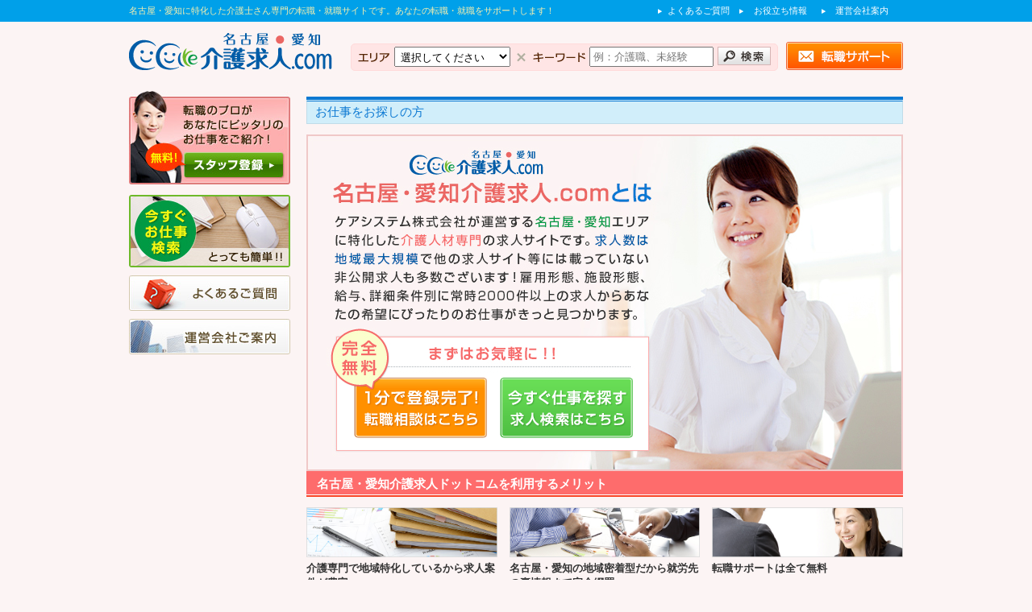

--- FILE ---
content_type: text/html; charset=UTF-8
request_url: http://nagoya-kaigokyujin.jp/first
body_size: 66119
content:
<!DOCTYPE html>
<html lang="ja">
<head>
<meta charset="UTF-8">
<title>はじめての方へ | 名古屋・愛知介護求人ドットコム</title>
<meta name="viewport" content="width=device-width, maximum-scale=10.0, user-scalable=yes"/>
<meta name='robots' content='max-image-preview:large' />

<!-- All in One SEO Pack 2.3.8 by Michael Torbert of Semper Fi Web Design[63,85] -->
<meta name="description" itemprop="description" content="名古屋・愛知の介護転職サポートサイト「名古屋・愛知介護求人ドットコム」をはじめてご利用になられる方へのご案内です。" />

<meta name="keywords" itemprop="keywords" content="名古屋,愛知,介護,求人,転職,就職" />

<link rel="canonical" href="http://nagoya-kaigokyujin.jp/first" />
<!-- /all in one seo pack -->
<link rel='dns-prefetch' href='//cdnjs.cloudflare.com' />
<link rel='dns-prefetch' href='//s.w.org' />
<link rel="alternate" type="application/rss+xml" title="名古屋・愛知介護求人ドットコム &raquo; お仕事をお探しの方 のコメントのフィード" href="http://nagoya-kaigokyujin.jp/first/feed" />
		<script type="text/javascript">
			window._wpemojiSettings = {"baseUrl":"https:\/\/s.w.org\/images\/core\/emoji\/13.1.0\/72x72\/","ext":".png","svgUrl":"https:\/\/s.w.org\/images\/core\/emoji\/13.1.0\/svg\/","svgExt":".svg","source":{"concatemoji":"http:\/\/nagoya-kaigokyujin.jp\/site\/wp-includes\/js\/wp-emoji-release.min.js?ver=5.8.12"}};
			!function(e,a,t){var n,r,o,i=a.createElement("canvas"),p=i.getContext&&i.getContext("2d");function s(e,t){var a=String.fromCharCode;p.clearRect(0,0,i.width,i.height),p.fillText(a.apply(this,e),0,0);e=i.toDataURL();return p.clearRect(0,0,i.width,i.height),p.fillText(a.apply(this,t),0,0),e===i.toDataURL()}function c(e){var t=a.createElement("script");t.src=e,t.defer=t.type="text/javascript",a.getElementsByTagName("head")[0].appendChild(t)}for(o=Array("flag","emoji"),t.supports={everything:!0,everythingExceptFlag:!0},r=0;r<o.length;r++)t.supports[o[r]]=function(e){if(!p||!p.fillText)return!1;switch(p.textBaseline="top",p.font="600 32px Arial",e){case"flag":return s([127987,65039,8205,9895,65039],[127987,65039,8203,9895,65039])?!1:!s([55356,56826,55356,56819],[55356,56826,8203,55356,56819])&&!s([55356,57332,56128,56423,56128,56418,56128,56421,56128,56430,56128,56423,56128,56447],[55356,57332,8203,56128,56423,8203,56128,56418,8203,56128,56421,8203,56128,56430,8203,56128,56423,8203,56128,56447]);case"emoji":return!s([10084,65039,8205,55357,56613],[10084,65039,8203,55357,56613])}return!1}(o[r]),t.supports.everything=t.supports.everything&&t.supports[o[r]],"flag"!==o[r]&&(t.supports.everythingExceptFlag=t.supports.everythingExceptFlag&&t.supports[o[r]]);t.supports.everythingExceptFlag=t.supports.everythingExceptFlag&&!t.supports.flag,t.DOMReady=!1,t.readyCallback=function(){t.DOMReady=!0},t.supports.everything||(n=function(){t.readyCallback()},a.addEventListener?(a.addEventListener("DOMContentLoaded",n,!1),e.addEventListener("load",n,!1)):(e.attachEvent("onload",n),a.attachEvent("onreadystatechange",function(){"complete"===a.readyState&&t.readyCallback()})),(n=t.source||{}).concatemoji?c(n.concatemoji):n.wpemoji&&n.twemoji&&(c(n.twemoji),c(n.wpemoji)))}(window,document,window._wpemojiSettings);
		</script>
		<style type="text/css">
img.wp-smiley,
img.emoji {
	display: inline !important;
	border: none !important;
	box-shadow: none !important;
	height: 1em !important;
	width: 1em !important;
	margin: 0 .07em !important;
	vertical-align: -0.1em !important;
	background: none !important;
	padding: 0 !important;
}
</style>
	<link rel='stylesheet' id='reset-css'  href='http://nagoya-kaigokyujin.jp/site/wp-content/themes/care/css/reset.css?ver=5.8.12' type='text/css' media='all' />
<link rel='stylesheet' id='style-css'  href='http://nagoya-kaigokyujin.jp/site/wp-content/themes/care/css/style.css?ver=5.8.12' type='text/css' media='all' />
<link rel='stylesheet' id='wp-block-library-css'  href='http://nagoya-kaigokyujin.jp/site/wp-includes/css/dist/block-library/style.min.css?ver=5.8.12' type='text/css' media='all' />
<link rel='stylesheet' id='fancybox-for-wp-css'  href='http://nagoya-kaigokyujin.jp/site/wp-content/plugins/fancybox-for-wordpress/assets/css/fancybox.css?ver=1.3.4' type='text/css' media='all' />
<script type='text/javascript' src='http://nagoya-kaigokyujin.jp/site/wp-includes/js/jquery/jquery.min.js?ver=3.6.0' id='jquery-core-js'></script>
<script type='text/javascript' src='http://nagoya-kaigokyujin.jp/site/wp-includes/js/jquery/jquery-migrate.min.js?ver=3.3.2' id='jquery-migrate-js'></script>
<script type='text/javascript' src='http://nagoya-kaigokyujin.jp/site/wp-content/plugins/fancybox-for-wordpress/assets/js/jquery.fancybox.js?ver=1.3.4' id='fancybox-for-wp-js'></script>
<script type='text/javascript' src='//cdnjs.cloudflare.com/ajax/libs/jquery-easing/1.3/jquery.easing.min.js?ver=5.8.12' id='jquery-easing-js'></script>
<link rel="https://api.w.org/" href="http://nagoya-kaigokyujin.jp/wp-json/" /><link rel="alternate" type="application/json" href="http://nagoya-kaigokyujin.jp/wp-json/wp/v2/pages/59" /><link rel="EditURI" type="application/rsd+xml" title="RSD" href="http://nagoya-kaigokyujin.jp/site/xmlrpc.php?rsd" />
<link rel="wlwmanifest" type="application/wlwmanifest+xml" href="http://nagoya-kaigokyujin.jp/site/wp-includes/wlwmanifest.xml" /> 
<meta name="generator" content="WordPress 5.8.12" />
<link rel='shortlink' href='http://nagoya-kaigokyujin.jp/?p=59' />
<link rel="alternate" type="application/json+oembed" href="http://nagoya-kaigokyujin.jp/wp-json/oembed/1.0/embed?url=http%3A%2F%2Fnagoya-kaigokyujin.jp%2Ffirst" />
<link rel="alternate" type="text/xml+oembed" href="http://nagoya-kaigokyujin.jp/wp-json/oembed/1.0/embed?url=http%3A%2F%2Fnagoya-kaigokyujin.jp%2Ffirst&#038;format=xml" />

<!-- Fancybox for WordPress v3.3.3 -->
<style type="text/css">
	.fancybox-slide--image .fancybox-content{background-color: #FFFFFF}div.fancybox-caption{display:none !important;}
	
	img.fancybox-image{border-width:10px;border-color:#FFFFFF;border-style:solid;}
	div.fancybox-bg{background-color:rgba(0,0,0,0.8);opacity:1 !important;}div.fancybox-content{border-color:#FFFFFF}
	div#fancybox-title{background-color:#FFFFFF}
	div.fancybox-content{background-color:#FFFFFF}
	div#fancybox-title-inside{color:#333333}
	
	
	
	div.fancybox-caption p.caption-title{display:inline-block}
	div.fancybox-caption p.caption-title{font-size:14px}
	div.fancybox-caption p.caption-title{color:#333333}
	div.fancybox-caption {color:#333333}div.fancybox-caption p.caption-title {background:#fff; width:auto;padding:10px 30px;}div.fancybox-content p.caption-title{color:#333333;margin: 0;padding: 5px 0;}body.fancybox-active .fancybox-container .fancybox-stage .fancybox-content .fancybox-close-small{display:block;}
</style><script type="text/javascript">
	jQuery(function () {

		var mobileOnly = false;
		
		if (mobileOnly) {
			return;
		}

		jQuery.fn.getTitle = function () { // Copy the title of every IMG tag and add it to its parent A so that fancybox can show titles
			var arr = jQuery("a[data-fancybox]");
									jQuery.each(arr, function() {
										var title = jQuery(this).children("img").attr("title");
										 var caption = jQuery(this).next("figcaption").html();
                                        if(caption && title){jQuery(this).attr("title",title+" " + caption)}else if(title){ jQuery(this).attr("title",title);}else if(caption){jQuery(this).attr("title",caption);}
									});			}

		// Supported file extensions

				var thumbnails = jQuery("a:has(img)").not(".nolightbox").not('.envira-gallery-link').not('.ngg-simplelightbox').filter(function () {
			return /\.(jpe?g|png|gif|mp4|webp|bmp|pdf)(\?[^/]*)*$/i.test(jQuery(this).attr('href'))
		});
		

		// Add data-type iframe for links that are not images or videos.
		var iframeLinks = jQuery('.fancyboxforwp').filter(function () {
			return !/\.(jpe?g|png|gif|mp4|webp|bmp|pdf)(\?[^/]*)*$/i.test(jQuery(this).attr('href'))
		}).filter(function () {
			return !/vimeo|youtube/i.test(jQuery(this).attr('href'))
		});
		iframeLinks.attr({"data-type": "iframe"}).getTitle();

				// Gallery All
		thumbnails.addClass("fancyboxforwp").attr("data-fancybox", "gallery").getTitle();
		iframeLinks.attr({"data-fancybox": "gallery"}).getTitle();

		// Gallery type NONE
		
		// Call fancybox and apply it on any link with a rel atribute that starts with "fancybox", with the options set on the admin panel
		jQuery("a.fancyboxforwp").fancyboxforwp({
			loop: false,
			smallBtn: true,
			zoomOpacity: "auto",
			animationEffect: "fade",
			animationDuration: 500,
			transitionEffect: "fade",
			transitionDuration: "300",
			overlayShow: true,
			overlayOpacity: "0.8",
			titleShow: true,
			titlePosition: "inside",
			keyboard: true,
			showCloseButton: true,
			arrows: true,
			clickContent:false,
			clickSlide: "close",
			mobile: {
				clickContent: function (current, event) {
					return current.type === "image" ? "toggleControls" : false;
				},
				clickSlide: function (current, event) {
					return current.type === "image" ? "close" : "close";
				},
			},
			wheel: false,
			toolbar: true,
			preventCaptionOverlap: true,
			onInit: function() { },			onDeactivate
	: function() { },		beforeClose: function() { },			afterShow: function(instance) { jQuery( ".fancybox-image" ).on("click", function( ){ ( instance.isScaledDown() ) ? instance.scaleToActual() : instance.scaleToFit() }) },				afterClose: function() { },					caption : function( instance, item ) {var title ="";if("undefined" != typeof jQuery(this).context ){var title = jQuery(this).context.title;} else { var title = ("undefined" != typeof jQuery(this).attr("title")) ? jQuery(this).attr("title") : false;}var caption = jQuery(this).data('caption') || '';if ( item.type === 'image' && title.length ) {caption = (caption.length ? caption + '<br />' : '') + '<p class="caption-title">'+title+'</p>' ;}return caption;},
		afterLoad : function( instance, current ) {current.$content.append('<div class=\"fancybox-custom-caption inside-caption\" style=\" position: absolute;left:0;right:0;color:#000;margin:0 auto;bottom:0;text-align:center;background-color:#FFFFFF \">' + current.opts.caption + '</div>');},
			})
		;

			})
</script>
<!-- END Fancybox for WordPress -->
<!--[if lt IE 9]>
<script src="http://nagoya-kaigokyujin.jp/site/wp-content/themes/care/js/html5.js"></script>
<script type='text/javascript' src='http://nagoya-kaigokyujin.jp/site/wp-content/themes/care/js/selectivizr-min.js'></script>
<![endif]-->

<!-- Google Tag Manager -->
<script>(function(w,d,s,l,i){w[l]=w[l]||[];w[l].push({'gtm.start':
new Date().getTime(),event:'gtm.js'});var f=d.getElementsByTagName(s)[0],
j=d.createElement(s),dl=l!='dataLayer'?'&l='+l:'';j.async=true;j.src=
'https://www.googletagmanager.com/gtm.js?id='+i+dl;f.parentNode.insertBefore(j,f);
})(window,document,'script','dataLayer','GTM-MKK4ZSP');</script>
<!-- End Google Tag Manager -->

</head>
<body class="page-template-default page page-id-59">

<!-- Google Tag Manager (noscript) -->
<noscript><iframe src="https://www.googletagmanager.com/ns.html?id=GTM-MKK4ZSP"
height="0" width="0" style="display:none;visibility:hidden"></iframe></noscript>
<!-- End Google Tag Manager (noscript) -->

<!-- HEADER -->
<header role="banner" id="pagetop">
	<div class="head_top"><div class="width960">
    	<h1>名古屋・愛知に特化した介護士さん専門の転職・就職サイトです。あなたの転職・就職をサポートします！</h1>
                <div class="head_nav">
        	<ul><li id="menu-item-1926" class="menu-item menu-item-type-post_type menu-item-object-page menu-item-1926"><a href="http://nagoya-kaigokyujin.jp/outline">運営会社案内</a></li>
<li id="menu-item-1924" class="menu-item menu-item-type-post_type menu-item-object-page menu-item-1924"><a href="http://nagoya-kaigokyujin.jp/info">お役立ち情報</a></li>
<li id="menu-item-1925" class="menu-item menu-item-type-post_type menu-item-object-page menu-item-1925"><a href="http://nagoya-kaigokyujin.jp/question">よくあるご質問</a></li>
</ul>        </div>
                <div class="clear"><hr></div>
    </div></div>
    
    <div class="head_bottom" id="fixedBox"><div class="width960">
            	<p class="logo"><a href="http://nagoya-kaigokyujin.jp"><img src="http://nagoya-kaigokyujin.jp/site/wp-content/themes/care/img/common/logo.gif" alt="転職・就職なら、名古屋・愛知介護求人ドットコムへ！" /></a></p>
        <div class="head_search">
        	<form action="http://nagoya-kaigokyujin.jp/jobs" method="get" class="search type-item" aria-role="search">
			        	<table>
            	<tr>
                	<th><img src="http://nagoya-kaigokyujin.jp/site/wp-content/themes/care/img/common/head_area.gif" alt="エリアを選択" /></th>
                    <td>
                    	                        <select name="area">
                    		<option value="">選択してください</option>
                                                			<option value="%e3%81%9d%e3%81%ae%e4%bb%96">その他</option>
                                                			<option value="nagoya-hokubu-area">名古屋市北部</option>
                                                			<option value="nagoya-seibu-area">名古屋市西部</option>
                                                			<option value="nagoya-toubu-area">名古屋市東部</option>
                                                			<option value="nagoya-tyuushin-area">名古屋市中心部</option>
                                                			<option value="nagoya-nanbu-area">名古屋市南部</option>
                                                			<option value="higashiowari-area">東尾張</option>
                                                			<option value="nishiowari-area">西尾張</option>
                                                			<option value="tita-area">知多</option>
                                                			<option value="nishimikawa-area">西三河</option>
                                                			<option value="higashimikawa-area">東三河</option>
                                                	</select>
                    </td>
                    <th><img src="http://nagoya-kaigokyujin.jp/site/wp-content/themes/care/img/common/head_word.gif" alt="キーワードを入力" /></th>
                    <td><input type="text" name="s" size="30" value="" placeholder="例：介護職、未経験" ></td>
                    <th><input type="submit" value="" class="head_search_btn"></th>
                </tr>
            </table>
            </form>
        </div>
        <div class="head_contact"><a href="http://nagoya-kaigokyujin.jp/site/contact/entry"><span>お問い合わせはこちら</span></a></div>
                <div class="clear"><hr></div>
    </div></div>
    
        <script type="text/javascript">
		jQuery(function($) {
		  
		var nav    = $('#fixedBox'),
			offset = nav.offset();
		  
		$(window).scroll(function () {
		  if($(window).scrollTop() > offset.top) {
			nav.addClass('fixed');
		  } else {
			nav.removeClass('fixed');
		  }
		});
		  
		});
	</script>
    
</header>
<!-- /HEADER -->




<!-- CONTENTS -->
<div class="width960" id="contents">
<div class="left">
	
<!-- SIDE -->
<div class="sidebar">

	
	<strong class="top_entry_btn"><a href="http://nagoya-kaigokyujin.jp/site/contact/entry"><img src="http://nagoya-kaigokyujin.jp/site/wp-content/themes/care/img/common/staff_btn.jpg" alt="無料！スタッフ登録で転職のプロがお仕事をご紹介！" class="alpha" /></a></strong>
    
        	<p><a data-target="research" class="modal-open"><img src="http://nagoya-kaigokyujin.jp/site/wp-content/themes/care/img/common/search_btn.jpg" alt="クリックするだけ！今すぐお仕事を検索する" class="alpha" /></a></p>
        
<section class="modal-content" id="research">
	<div class="modal-content-innner">

	<div class="title_wrapper">
    	<h1>条件を選択して検索する</h1>
    </div>
    
    <form action="http://nagoya-kaigokyujin.jp/jobs" method="get" class="search type-item" aria-role="search">

	    <input type="hidden" name="orderby" value="">
	    <input type="hidden" name="s" value="">
	    
    <table width="100%" border="0" cellspacing="0" cellpadding="0">
      <tbody>
          <tr>
            <th scope="row">エリア</th>
            <td>
				                <select name="area[]" class="multi_select" multiple="multiple" size="4">
                							<option value="その他">その他</option>
                                            <option value="岐阜県・三重県" class="search_area_child">岐阜県・三重県</option>
                                        						<option value="nagoya-hokubu-area">名古屋市北部</option>
                                            <option value="nagoya-kitaku" class="search_area_child">北区</option>
                                            <option value="nagoya-moriyamaku" class="search_area_child">守山区</option>
                                        						<option value="nagoya-seibu-area">名古屋市西部</option>
                                            <option value="nagoya-nishiku" class="search_area_child">西区</option>
                                            <option value="nagoya-nakagawaku" class="search_area_child">中川区</option>
                                        						<option value="nagoya-toubu-area">名古屋市東部</option>
                                            <option value="nagoya-chikusaku" class="search_area_child">千種区</option>
                                            <option value="nagoya-syouwaku" class="search_area_child">昭和区</option>
                                            <option value="nagoya-meitouku" class="search_area_child">名東区</option>
                                            <option value="nagoya-tenpakuku" class="search_area_child">天白区</option>
                                        						<option value="nagoya-tyuushin-area">名古屋市中心部</option>
                                            <option value="nagoya-higashiku" class="search_area_child">東区</option>
                                            <option value="nagoya-nakamuraku" class="search_area_child">中村区</option>
                                            <option value="nagoya-nakaku" class="search_area_child">中区</option>
                                        						<option value="nagoya-nanbu-area">名古屋市南部</option>
                                            <option value="nagoya-mizuhoku" class="search_area_child">瑞穂区</option>
                                            <option value="nagoya-atutaku" class="search_area_child">熱田区</option>
                                            <option value="nagoya-minatoku" class="search_area_child">港区</option>
                                            <option value="nagoya-minamiku" class="search_area_child">南区</option>
                                            <option value="nagoya-midoriku" class="search_area_child">緑区</option>
                                        						<option value="higashiowari-area">東尾張</option>
                                            <option value="setoshi" class="search_area_child">瀬戸市</option>
                                            <option value="kasugaishi" class="search_area_child">春日井市</option>
                                            <option value="inuyamashi" class="search_area_child">犬山市</option>
                                            <option value="komakishi" class="search_area_child">小牧市</option>
                                            <option value="owariasahi" class="search_area_child">尾張旭市</option>
                                            <option value="iwakurashi" class="search_area_child">岩倉市</option>
                                            <option value="toyoakeshi" class="search_area_child">豊明市</option>
                                            <option value="nissinshi" class="search_area_child">日進市</option>
                                            <option value="kitanagoyashi" class="search_area_child">北名古屋市</option>
                                            <option value="tougouchou" class="search_area_child">東郷町</option>
                                            <option value="nishikasugaigun" class="search_area_child">西春日井郡</option>
                                            <option value="niwanokoori" class="search_area_child">丹羽郡</option>
                                            <option value="長久手市" class="search_area_child">長久手市</option>
                                        						<option value="nishiowari-area">西尾張</option>
                                            <option value="itinomiyashi" class="search_area_child">一宮市</option>
                                            <option value="tushimashi" class="search_area_child">津島市</option>
                                            <option value="kounanshi" class="search_area_child">江南市</option>
                                            <option value="inazawashi" class="search_area_child">稲沢市</option>
                                            <option value="aisaishi" class="search_area_child">愛西市</option>
                                            <option value="kiyosushi" class="search_area_child">清須市</option>
                                            <option value="yatomishi" class="search_area_child">弥富市</option>
                                            <option value="amashi" class="search_area_child">あま市</option>
                                            <option value="蟹江町" class="search_area_child">蟹江町</option>
                                            <option value="大治町" class="search_area_child">大治町</option>
                                            <option value="飛島村" class="search_area_child">飛島村</option>
                                        						<option value="tita-area">知多</option>
                                            <option value="handashi" class="search_area_child">半田市</option>
                                            <option value="tokonameshi" class="search_area_child">常滑市</option>
                                            <option value="toukaishi" class="search_area_child">東海市</option>
                                            <option value="oofushi" class="search_area_child">大府市</option>
                                            <option value="titashi" class="search_area_child">知多市</option>
                                            <option value="東浦町" class="search_area_child">東浦町</option>
                                            <option value="武豊町" class="search_area_child">武豊町</option>
                                            <option value="阿久比町" class="search_area_child">阿久比町</option>
                                            <option value="美浜町" class="search_area_child">美浜町</option>
                                            <option value="南知多町" class="search_area_child">南知多町</option>
                                        						<option value="nishimikawa-area">西三河</option>
                                            <option value="okazakishi" class="search_area_child">岡崎市</option>
                                            <option value="hekinanshi" class="search_area_child">碧南市</option>
                                            <option value="kariyashi" class="search_area_child">刈谷市</option>
                                            <option value="toyotashi" class="search_area_child">豊田市</option>
                                            <option value="anjyoushi" class="search_area_child">安城市</option>
                                            <option value="nishioshi" class="search_area_child">西尾市</option>
                                            <option value="tiryuushi" class="search_area_child">知立市</option>
                                            <option value="takahamashi" class="search_area_child">高浜市</option>
                                            <option value="miyoshishi" class="search_area_child">みよし市</option>
                                            <option value="幸田町" class="search_area_child">幸田町</option>
                                        						<option value="higashimikawa-area">東三河</option>
                                            <option value="toyohashishi" class="search_area_child">豊橋市</option>
                                            <option value="toyokawashi" class="search_area_child">豊川市</option>
                                            <option value="gamagoorishi" class="search_area_child">蒲郡市</option>
                                            <option value="shinshiroshi" class="search_area_child">新城市</option>
                                            <option value="taharashi" class="search_area_child">田原市</option>
                                            <option value="kitashitaragun" class="search_area_child">北設楽郡</option>
                                        				</select>
            </td>
          </tr>
          <tr>
            <th scope="row">職種</th>
            <td>				<select name="gid[]" class="multi_select" multiple="multiple" size="4">
																	<option value="21">介護職・ヘルパー</option>
												<option value="22">ケアマネージャー</option>
												<option value="23">相談員</option>
												<option value="24">サービス提供責任者</option>
												<option value="25">管理職</option>
												<option value="33">その他</option>
															</select>
             </td>
          </tr>
          <tr>
            <th scope="row">雇用形態</th>
            <td>				<select name="employ[]" class="multi_select" multiple="multiple" size="4">
											<option value="seisya">正社員</option>
											<option value="keiyaku">応援介護士</option>
											<option value="part">アルバイト・パート</option>
									</select>
            </td>
          </tr>
          <tr>
            <th scope="row">こだわり条件</th>
            <td>				<select name="picky[]" class="multi_select" multiple="multiple" size="4">
											<option value="未経験ok">未経験OK</option>
											<option value="資格取得支援">資格取得支援</option>
											<option value="正社員登用あり">正社員登用あり</option>
											<option value="新卒・第二新卒歓迎">新卒・第二新卒歓迎</option>
											<option value="車・バイク通勤ok">車・バイク通勤OK</option>
											<option value="産休・育休取得実績あり">産休・育休取得実績あり</option>
											<option value="土日祝休み">土日祝休み</option>
											<option value="残業月10時間以下">残業月10時間以下</option>
											<option value="完全週休2日制">完全週休2日制</option>
											<option value="無資格歓迎">無資格歓迎</option>
											<option value="シフト制">シフト制</option>
											<option value="曜日応相談">曜日応相談</option>
											<option value="日勤のみ">日勤のみ</option>
											<option value="昇給あり">昇給あり</option>
											<option value="短時間（扶養内）">短時間（扶養内）</option>
											<option value="土日祝のみ勤務ok">土日祝のみ勤務OK</option>
											<option value="週4日以内">週4日以内</option>
											<option value="託児施設あり">託児施設あり</option>
											<option value="交通費支給">交通費支給</option>
											<option value="高収入">高収入</option>
											<option value="時給1000円以上">時給1000円以上</option>
											<option value="時給1500円以上">時給1500円以上</option>
											<option value="月給20万円以上">月給20万円以上</option>
											<option value="月給25万円以上">月給25万円以上</option>
											<option value="夜勤専従">夜勤専従</option>
									</select>
            </td>
          </tr>
      </tbody>
    </table>
    <fieldset>
		<input type="submit" value="" class="search_box_btn">
	</fieldset>
    </form>
    
    <p><a class="modal-close"><span>閉じる</span></a></p>

	</div>
</section>
<div id="overlay"></div>

<script>
jQuery(function(){
   jQuery("select.multi_select").multiselect(); 
});
</script>        <script type="text/javascript">
			jQuery(function(){
				// 「.modal-open」をクリック
				jQuery('.modal-open').click(function(){
					// オーバーレイ用の要素を追加
					jQuery('body').append('<div class="modal-overlay"></div>');
					// オーバーレイをフェードイン
					jQuery('.modal-overlay').fadeIn('500');
			
					// モーダルコンテンツのIDを取得
					var modal = '#' + jQuery(this).attr('data-target');
					// モーダルコンテンツの表示位置を設定
					modalResize();
					 // モーダルコンテンツフェードイン
					jQuery(modal).fadeIn('500');
			
					// 「.modal-overlay」あるいは「.modal-close」をクリック
					jQuery('.modal-overlay, .modal-close').off().click(function(){
						// モーダルコンテンツとオーバーレイをフェードアウト
						jQuery(modal).fadeOut('slow');
						jQuery('.modal-overlay').fadeOut('slow',function(){
							// オーバーレイを削除
							jQuery('.modal-overlay').remove();
						});
					});
			
					// リサイズしたら表示位置を再取得
					jQuery(window).on('resize', function(){
						modalResize();
					});
			
					// モーダルコンテンツの表示位置を設定する関数
					function modalResize(){
						// ウィンドウの横幅、高さを取得
						var w = jQuery(window).width();
						var h = jQuery(window).height();
			
						// モーダルコンテンツの表示位置を取得
						var x = (w - jQuery(modal).outerWidth(true)) / 2;
						var y = (h - jQuery(modal).outerHeight(true)) / 2;
			
						// モーダルコンテンツの表示位置を設定
						jQuery(modal).css({'left': x + 'px','top': y + 'px'});
					}
			
				});
			});
		</script>
    
	
    <aside class="side_bnr" role="complementary">
    	
        <p><a href="http://nagoya-kaigokyujin.jp/site/question"><img src="http://nagoya-kaigokyujin.jp/site/wp-content/themes/care/img/common/side_bnr3.jpg" alt="よくあるご質問" class="alpha" /></a></p>
        <p><a href="http://nagoya-kaigokyujin.jp/site/outline"><img src="http://nagoya-kaigokyujin.jp/site/wp-content/themes/care/img/common/side_bnr4.jpg" alt="運営会社のご案内" class="alpha" /></a></p>
    </aside>
</div>
<!-- /SIDE -->
</div>

<div class="main_column right">

<main role="main">
<section class="post-59 page type-page status-publish hentry">
	<div class="title_border-box">
	<div class="title_wrapper page_title_wrapper">
    	<h1>お仕事をお探しの方</h1>
    </div>
    </div>
    
    <div class="page_wrapper">
		                    
<div class="first_wrapper">

<div class="catch width90">
	        <a href="http://nagoya-kaigokyujin.jp/site/contact/entry" class="staff_entry"><img src="http://nagoya-kaigokyujin.jp/site/wp-content/themes/care/img/first/catch_btn1.gif" class="alpha" alt="無料！簡単1分！スタッフ登録はこちら" /></a>
        <a data-target="research" class="modal-open"><img src="http://nagoya-kaigokyujin.jp/site/wp-content/themes/care/img/first/catch_btn2.gif" class="alpha" alt="クリックするだけ！お仕事検索はこちら" /></a>

    </div>

<section>
    <div class="contents_title"><h2>名古屋・愛知介護求人ドットコムを<span class="br">利用するメリット</span></h2></div>
    <div class="width90">
        <div class="merit">
            <p><img src="http://nagoya-kaigokyujin.jp/site/wp-content/themes/care/img/first/img1.jpg" class="wide" alt="介護専門で地域特化しているから求人案件が豊富" /></p>
            <h3 class="merit_text">介護専門で地域特化しているから求人案件が豊富</h3>
            <p>通常公開されていないような求人案件も独自のルートを通じて確保しております。雇用形態、施設形態、給与、勤務時間など様々な希望条件に沿った介護求人が多数。</p>
        </div>

        <div class="merit">
            <p class="merit_img"><img src="http://nagoya-kaigokyujin.jp/site/wp-content/themes/care/img/first/img2.jpg" class="wide" alt="名古屋・愛知の地域密着型だから就労先の裏情報まで完全網羅" /></p>
            <h3 class="merit_text">名古屋・愛知の地域密着型だから就労先の裏情報まで完全網羅</h3>
            <p>転職活動は情報戦です。当社では皆様の転職活動がより良いものとなるよう常に情報収集をしております。労働環境・面接対策をはじめとする様々な情報のご提供が可能です。</p>
        </div>

        <div class="merit no_margin_r">
            <p class="merit_img"><img src="http://nagoya-kaigokyujin.jp/site/wp-content/themes/care/img/first/img3.jpg" class="wide" alt="どの企業様でも安心の料金設定！" /></p>
            <h3 class="merit_text">転職サポートは全て無料</h3>
            <p>転職希望者様からは一切お金をいただきません。多忙を極める介護職の皆様を徹底サポートいたします。皆様の時間や手間をかけずに転職成功へと導く。これが我々名古屋・愛知介護求人ドットコムが目指すところです。</p>
        </div>
    <div class="clear"><hr /></div>
    </div>
</section>


<section id="search_method">
    <div class="contents_title"><h2>求人の検索方法について</h2></div>
    <div class="width90">
        <h3 class="no_margin_t">トップページ</h3>
        <div class="contents_sample">
        	<img src="http://nagoya-kaigokyujin.jp/site/wp-content/themes/care/img/first/sample1.jpg" class="wide" alt="トップページの求人検索方法について" />
        </div>

                <h3>求人一覧ページ</h3>
        <div class="contents_sample">
        	<img src="http://nagoya-kaigokyujin.jp/site/wp-content/themes/care/img/first/sample2.jpg" class="wide" alt="求人一覧ページの求人検索方法について" />
        </div>
            </div>
</section>


<div class="bnr width90">
	        <a href="http://nagoya-kaigokyujin.jp/site/contact/entry" class="staff_entry"><img src="http://nagoya-kaigokyujin.jp/site/wp-content/themes/care/img/first/bnr_btn1.gif" class="alpha" alt="無料！簡単1分！スタッフ登録はこちら" /></a>
        <a data-target="research" class="modal-open"><img src="http://nagoya-kaigokyujin.jp/site/wp-content/themes/care/img/first/bnr_btn2.gif" class="alpha" alt="クリックするだけ！お仕事検索はこちら" /></a>

    </div>

</div><!-- /wrapper -->




<section class="modal-content" id="research">
	<div class="modal-content-innner">

	<div class="title_wrapper">
    	<h1>条件を選択して検索する</h1>
    </div>
    
    <form action="http://nagoya-kaigokyujin.jp/jobs" method="get" class="search type-item" aria-role="search">

	    <input type="hidden" name="orderby" value="">
	    <input type="hidden" name="s" value="">
	    
    <table width="100%" border="0" cellspacing="0" cellpadding="0">
      <tbody>
          <tr>
            <th scope="row">エリア</th>
            <td>
				                <select name="area[]" class="multi_select" multiple="multiple" size="4">
                							<option value="その他">その他</option>
                                            <option value="岐阜県・三重県" class="search_area_child">岐阜県・三重県</option>
                                        						<option value="nagoya-hokubu-area">名古屋市北部</option>
                                            <option value="nagoya-kitaku" class="search_area_child">北区</option>
                                            <option value="nagoya-moriyamaku" class="search_area_child">守山区</option>
                                        						<option value="nagoya-seibu-area">名古屋市西部</option>
                                            <option value="nagoya-nishiku" class="search_area_child">西区</option>
                                            <option value="nagoya-nakagawaku" class="search_area_child">中川区</option>
                                        						<option value="nagoya-toubu-area">名古屋市東部</option>
                                            <option value="nagoya-chikusaku" class="search_area_child">千種区</option>
                                            <option value="nagoya-syouwaku" class="search_area_child">昭和区</option>
                                            <option value="nagoya-meitouku" class="search_area_child">名東区</option>
                                            <option value="nagoya-tenpakuku" class="search_area_child">天白区</option>
                                        						<option value="nagoya-tyuushin-area">名古屋市中心部</option>
                                            <option value="nagoya-higashiku" class="search_area_child">東区</option>
                                            <option value="nagoya-nakamuraku" class="search_area_child">中村区</option>
                                            <option value="nagoya-nakaku" class="search_area_child">中区</option>
                                        						<option value="nagoya-nanbu-area">名古屋市南部</option>
                                            <option value="nagoya-mizuhoku" class="search_area_child">瑞穂区</option>
                                            <option value="nagoya-atutaku" class="search_area_child">熱田区</option>
                                            <option value="nagoya-minatoku" class="search_area_child">港区</option>
                                            <option value="nagoya-minamiku" class="search_area_child">南区</option>
                                            <option value="nagoya-midoriku" class="search_area_child">緑区</option>
                                        						<option value="higashiowari-area">東尾張</option>
                                            <option value="setoshi" class="search_area_child">瀬戸市</option>
                                            <option value="kasugaishi" class="search_area_child">春日井市</option>
                                            <option value="inuyamashi" class="search_area_child">犬山市</option>
                                            <option value="komakishi" class="search_area_child">小牧市</option>
                                            <option value="owariasahi" class="search_area_child">尾張旭市</option>
                                            <option value="iwakurashi" class="search_area_child">岩倉市</option>
                                            <option value="toyoakeshi" class="search_area_child">豊明市</option>
                                            <option value="nissinshi" class="search_area_child">日進市</option>
                                            <option value="kitanagoyashi" class="search_area_child">北名古屋市</option>
                                            <option value="tougouchou" class="search_area_child">東郷町</option>
                                            <option value="nishikasugaigun" class="search_area_child">西春日井郡</option>
                                            <option value="niwanokoori" class="search_area_child">丹羽郡</option>
                                            <option value="長久手市" class="search_area_child">長久手市</option>
                                        						<option value="nishiowari-area">西尾張</option>
                                            <option value="itinomiyashi" class="search_area_child">一宮市</option>
                                            <option value="tushimashi" class="search_area_child">津島市</option>
                                            <option value="kounanshi" class="search_area_child">江南市</option>
                                            <option value="inazawashi" class="search_area_child">稲沢市</option>
                                            <option value="aisaishi" class="search_area_child">愛西市</option>
                                            <option value="kiyosushi" class="search_area_child">清須市</option>
                                            <option value="yatomishi" class="search_area_child">弥富市</option>
                                            <option value="amashi" class="search_area_child">あま市</option>
                                            <option value="蟹江町" class="search_area_child">蟹江町</option>
                                            <option value="大治町" class="search_area_child">大治町</option>
                                            <option value="飛島村" class="search_area_child">飛島村</option>
                                        						<option value="tita-area">知多</option>
                                            <option value="handashi" class="search_area_child">半田市</option>
                                            <option value="tokonameshi" class="search_area_child">常滑市</option>
                                            <option value="toukaishi" class="search_area_child">東海市</option>
                                            <option value="oofushi" class="search_area_child">大府市</option>
                                            <option value="titashi" class="search_area_child">知多市</option>
                                            <option value="東浦町" class="search_area_child">東浦町</option>
                                            <option value="武豊町" class="search_area_child">武豊町</option>
                                            <option value="阿久比町" class="search_area_child">阿久比町</option>
                                            <option value="美浜町" class="search_area_child">美浜町</option>
                                            <option value="南知多町" class="search_area_child">南知多町</option>
                                        						<option value="nishimikawa-area">西三河</option>
                                            <option value="okazakishi" class="search_area_child">岡崎市</option>
                                            <option value="hekinanshi" class="search_area_child">碧南市</option>
                                            <option value="kariyashi" class="search_area_child">刈谷市</option>
                                            <option value="toyotashi" class="search_area_child">豊田市</option>
                                            <option value="anjyoushi" class="search_area_child">安城市</option>
                                            <option value="nishioshi" class="search_area_child">西尾市</option>
                                            <option value="tiryuushi" class="search_area_child">知立市</option>
                                            <option value="takahamashi" class="search_area_child">高浜市</option>
                                            <option value="miyoshishi" class="search_area_child">みよし市</option>
                                            <option value="幸田町" class="search_area_child">幸田町</option>
                                        						<option value="higashimikawa-area">東三河</option>
                                            <option value="toyohashishi" class="search_area_child">豊橋市</option>
                                            <option value="toyokawashi" class="search_area_child">豊川市</option>
                                            <option value="gamagoorishi" class="search_area_child">蒲郡市</option>
                                            <option value="shinshiroshi" class="search_area_child">新城市</option>
                                            <option value="taharashi" class="search_area_child">田原市</option>
                                            <option value="kitashitaragun" class="search_area_child">北設楽郡</option>
                                        				</select>
            </td>
          </tr>
          <tr>
            <th scope="row">職種</th>
            <td>				<select name="gid[]" class="multi_select" multiple="multiple" size="4">
																	<option value="21">介護職・ヘルパー</option>
												<option value="22">ケアマネージャー</option>
												<option value="23">相談員</option>
												<option value="24">サービス提供責任者</option>
												<option value="25">管理職</option>
												<option value="33">その他</option>
															</select>
             </td>
          </tr>
          <tr>
            <th scope="row">雇用形態</th>
            <td>				<select name="employ[]" class="multi_select" multiple="multiple" size="4">
											<option value="seisya">正社員</option>
											<option value="keiyaku">応援介護士</option>
											<option value="part">アルバイト・パート</option>
									</select>
            </td>
          </tr>
          <tr>
            <th scope="row">こだわり条件</th>
            <td>				<select name="picky[]" class="multi_select" multiple="multiple" size="4">
											<option value="未経験ok">未経験OK</option>
											<option value="資格取得支援">資格取得支援</option>
											<option value="正社員登用あり">正社員登用あり</option>
											<option value="新卒・第二新卒歓迎">新卒・第二新卒歓迎</option>
											<option value="車・バイク通勤ok">車・バイク通勤OK</option>
											<option value="産休・育休取得実績あり">産休・育休取得実績あり</option>
											<option value="土日祝休み">土日祝休み</option>
											<option value="残業月10時間以下">残業月10時間以下</option>
											<option value="完全週休2日制">完全週休2日制</option>
											<option value="無資格歓迎">無資格歓迎</option>
											<option value="シフト制">シフト制</option>
											<option value="曜日応相談">曜日応相談</option>
											<option value="日勤のみ">日勤のみ</option>
											<option value="昇給あり">昇給あり</option>
											<option value="短時間（扶養内）">短時間（扶養内）</option>
											<option value="土日祝のみ勤務ok">土日祝のみ勤務OK</option>
											<option value="週4日以内">週4日以内</option>
											<option value="託児施設あり">託児施設あり</option>
											<option value="交通費支給">交通費支給</option>
											<option value="高収入">高収入</option>
											<option value="時給1000円以上">時給1000円以上</option>
											<option value="時給1500円以上">時給1500円以上</option>
											<option value="月給20万円以上">月給20万円以上</option>
											<option value="月給25万円以上">月給25万円以上</option>
											<option value="夜勤専従">夜勤専従</option>
									</select>
            </td>
          </tr>
      </tbody>
    </table>
    <fieldset>
		<input type="submit" value="" class="search_box_btn">
	</fieldset>
    </form>
    
    <p><a class="modal-close"><span>閉じる</span></a></p>

	</div>
</section>
<div id="overlay"></div>

<script>
jQuery(function(){
   jQuery("select.multi_select").multiselect(); 
});
</script><script type="text/javascript">
	jQuery(function(){
		// 「.modal-open」をクリック
		jQuery('.modal-open').click(function(){
			// オーバーレイ用の要素を追加
			jQuery('body').append('<div class="modal-overlay"></div>');
			// オーバーレイをフェードイン
			jQuery('.modal-overlay').fadeIn('500');

			// モーダルコンテンツのIDを取得
			var modal = '#' + jQuery(this).attr('data-target');
			// モーダルコンテンツの表示位置を設定
			modalResize();
			 // モーダルコンテンツフェードイン
			jQuery(modal).fadeIn('500');

			// 「.modal-overlay」あるいは「.modal-close」をクリック
			jQuery('.modal-overlay, .modal-close').off().click(function(){
				// モーダルコンテンツとオーバーレイをフェードアウト
				jQuery(modal).fadeOut('slow');
				jQuery('.modal-overlay').fadeOut('slow',function(){
					// オーバーレイを削除
					jQuery('.modal-overlay').remove();
				});
			});

			// リサイズしたら表示位置を再取得
			jQuery(window).on('resize', function(){
				modalResize();
			});

			// モーダルコンテンツの表示位置を設定する関数
			function modalResize(){
				// ウィンドウの横幅、高さを取得
				var w = jQuery(window).width();
				var h = jQuery(window).height();

				// モーダルコンテンツの表示位置を取得
				var x = (w - jQuery(modal).outerWidth(true)) / 2;
				var y = (h - jQuery(modal).outerHeight(true)) / 2;

				// モーダルコンテンツの表示位置を設定
				jQuery(modal).css({'left': x + 'px','top': y + 'px'});
			}

		});
	});
</script>
            </div>

</section>
</main>
	

<div class="bottom_area">
	<strong>名古屋・愛知介護求人ドットコムでは、愛知県全域の求人情報を検索することができます。</strong>
    
    <form action="http://nagoya-kaigokyujin.jp/jobs" method="get" class="search type-item" aria-role="search">
	    	                            			<label><input type="checkbox" name="area" onchange="submit(this.form)" value="その他,岐阜県・三重県">岐阜県・三重県</label>
                                    			<label><input type="checkbox" name="area" onchange="submit(this.form)" value="nagoya-hokubu-area,nagoya-kitaku">北区</label>
                			<label><input type="checkbox" name="area" onchange="submit(this.form)" value="nagoya-hokubu-area,nagoya-moriyamaku">守山区</label>
                                    			<label><input type="checkbox" name="area" onchange="submit(this.form)" value="nagoya-seibu-area,nagoya-nishiku">西区</label>
                			<label><input type="checkbox" name="area" onchange="submit(this.form)" value="nagoya-seibu-area,nagoya-nakagawaku">中川区</label>
                                    			<label><input type="checkbox" name="area" onchange="submit(this.form)" value="nagoya-toubu-area,nagoya-chikusaku">千種区</label>
                			<label><input type="checkbox" name="area" onchange="submit(this.form)" value="nagoya-toubu-area,nagoya-syouwaku">昭和区</label>
                			<label><input type="checkbox" name="area" onchange="submit(this.form)" value="nagoya-toubu-area,nagoya-meitouku">名東区</label>
                			<label><input type="checkbox" name="area" onchange="submit(this.form)" value="nagoya-toubu-area,nagoya-tenpakuku">天白区</label>
                                    			<label><input type="checkbox" name="area" onchange="submit(this.form)" value="nagoya-tyuushin-area,nagoya-higashiku">東区</label>
                			<label><input type="checkbox" name="area" onchange="submit(this.form)" value="nagoya-tyuushin-area,nagoya-nakamuraku">中村区</label>
                			<label><input type="checkbox" name="area" onchange="submit(this.form)" value="nagoya-tyuushin-area,nagoya-nakaku">中区</label>
                                    			<label><input type="checkbox" name="area" onchange="submit(this.form)" value="nagoya-nanbu-area,nagoya-mizuhoku">瑞穂区</label>
                			<label><input type="checkbox" name="area" onchange="submit(this.form)" value="nagoya-nanbu-area,nagoya-atutaku">熱田区</label>
                			<label><input type="checkbox" name="area" onchange="submit(this.form)" value="nagoya-nanbu-area,nagoya-minatoku">港区</label>
                			<label><input type="checkbox" name="area" onchange="submit(this.form)" value="nagoya-nanbu-area,nagoya-minamiku">南区</label>
                			<label><input type="checkbox" name="area" onchange="submit(this.form)" value="nagoya-nanbu-area,nagoya-midoriku">緑区</label>
                                    			<label><input type="checkbox" name="area" onchange="submit(this.form)" value="higashiowari-area,setoshi">瀬戸市</label>
                			<label><input type="checkbox" name="area" onchange="submit(this.form)" value="higashiowari-area,kasugaishi">春日井市</label>
                			<label><input type="checkbox" name="area" onchange="submit(this.form)" value="higashiowari-area,inuyamashi">犬山市</label>
                			<label><input type="checkbox" name="area" onchange="submit(this.form)" value="higashiowari-area,komakishi">小牧市</label>
                			<label><input type="checkbox" name="area" onchange="submit(this.form)" value="higashiowari-area,owariasahi">尾張旭市</label>
                			<label><input type="checkbox" name="area" onchange="submit(this.form)" value="higashiowari-area,iwakurashi">岩倉市</label>
                			<label><input type="checkbox" name="area" onchange="submit(this.form)" value="higashiowari-area,toyoakeshi">豊明市</label>
                			<label><input type="checkbox" name="area" onchange="submit(this.form)" value="higashiowari-area,nissinshi">日進市</label>
                			<label><input type="checkbox" name="area" onchange="submit(this.form)" value="higashiowari-area,kitanagoyashi">北名古屋市</label>
                			<label><input type="checkbox" name="area" onchange="submit(this.form)" value="higashiowari-area,tougouchou">東郷町</label>
                			<label><input type="checkbox" name="area" onchange="submit(this.form)" value="higashiowari-area,nishikasugaigun">西春日井郡</label>
                			<label><input type="checkbox" name="area" onchange="submit(this.form)" value="higashiowari-area,niwanokoori">丹羽郡</label>
                			<label><input type="checkbox" name="area" onchange="submit(this.form)" value="higashiowari-area,長久手市">長久手市</label>
                                    			<label><input type="checkbox" name="area" onchange="submit(this.form)" value="nishiowari-area,itinomiyashi">一宮市</label>
                			<label><input type="checkbox" name="area" onchange="submit(this.form)" value="nishiowari-area,tushimashi">津島市</label>
                			<label><input type="checkbox" name="area" onchange="submit(this.form)" value="nishiowari-area,kounanshi">江南市</label>
                			<label><input type="checkbox" name="area" onchange="submit(this.form)" value="nishiowari-area,inazawashi">稲沢市</label>
                			<label><input type="checkbox" name="area" onchange="submit(this.form)" value="nishiowari-area,aisaishi">愛西市</label>
                			<label><input type="checkbox" name="area" onchange="submit(this.form)" value="nishiowari-area,kiyosushi">清須市</label>
                			<label><input type="checkbox" name="area" onchange="submit(this.form)" value="nishiowari-area,yatomishi">弥富市</label>
                			<label><input type="checkbox" name="area" onchange="submit(this.form)" value="nishiowari-area,amashi">あま市</label>
                			<label><input type="checkbox" name="area" onchange="submit(this.form)" value="nishiowari-area,蟹江町">蟹江町</label>
                			<label><input type="checkbox" name="area" onchange="submit(this.form)" value="nishiowari-area,大治町">大治町</label>
                			<label><input type="checkbox" name="area" onchange="submit(this.form)" value="nishiowari-area,飛島村">飛島村</label>
                                    			<label><input type="checkbox" name="area" onchange="submit(this.form)" value="tita-area,handashi">半田市</label>
                			<label><input type="checkbox" name="area" onchange="submit(this.form)" value="tita-area,tokonameshi">常滑市</label>
                			<label><input type="checkbox" name="area" onchange="submit(this.form)" value="tita-area,toukaishi">東海市</label>
                			<label><input type="checkbox" name="area" onchange="submit(this.form)" value="tita-area,oofushi">大府市</label>
                			<label><input type="checkbox" name="area" onchange="submit(this.form)" value="tita-area,titashi">知多市</label>
                			<label><input type="checkbox" name="area" onchange="submit(this.form)" value="tita-area,東浦町">東浦町</label>
                			<label><input type="checkbox" name="area" onchange="submit(this.form)" value="tita-area,武豊町">武豊町</label>
                			<label><input type="checkbox" name="area" onchange="submit(this.form)" value="tita-area,阿久比町">阿久比町</label>
                			<label><input type="checkbox" name="area" onchange="submit(this.form)" value="tita-area,美浜町">美浜町</label>
                			<label><input type="checkbox" name="area" onchange="submit(this.form)" value="tita-area,南知多町">南知多町</label>
                                    			<label><input type="checkbox" name="area" onchange="submit(this.form)" value="nishimikawa-area,okazakishi">岡崎市</label>
                			<label><input type="checkbox" name="area" onchange="submit(this.form)" value="nishimikawa-area,hekinanshi">碧南市</label>
                			<label><input type="checkbox" name="area" onchange="submit(this.form)" value="nishimikawa-area,kariyashi">刈谷市</label>
                			<label><input type="checkbox" name="area" onchange="submit(this.form)" value="nishimikawa-area,toyotashi">豊田市</label>
                			<label><input type="checkbox" name="area" onchange="submit(this.form)" value="nishimikawa-area,anjyoushi">安城市</label>
                			<label><input type="checkbox" name="area" onchange="submit(this.form)" value="nishimikawa-area,nishioshi">西尾市</label>
                			<label><input type="checkbox" name="area" onchange="submit(this.form)" value="nishimikawa-area,tiryuushi">知立市</label>
                			<label><input type="checkbox" name="area" onchange="submit(this.form)" value="nishimikawa-area,takahamashi">高浜市</label>
                			<label><input type="checkbox" name="area" onchange="submit(this.form)" value="nishimikawa-area,miyoshishi">みよし市</label>
                			<label><input type="checkbox" name="area" onchange="submit(this.form)" value="nishimikawa-area,幸田町">幸田町</label>
                                    			<label><input type="checkbox" name="area" onchange="submit(this.form)" value="higashimikawa-area,toyohashishi">豊橋市</label>
                			<label><input type="checkbox" name="area" onchange="submit(this.form)" value="higashimikawa-area,toyokawashi">豊川市</label>
                			<label><input type="checkbox" name="area" onchange="submit(this.form)" value="higashimikawa-area,gamagoorishi">蒲郡市</label>
                			<label><input type="checkbox" name="area" onchange="submit(this.form)" value="higashimikawa-area,shinshiroshi">新城市</label>
                			<label><input type="checkbox" name="area" onchange="submit(this.form)" value="higashimikawa-area,taharashi">田原市</label>
                			<label><input type="checkbox" name="area" onchange="submit(this.form)" value="higashimikawa-area,kitashitaragun">北設楽郡</label>
                        </form>
</div>



</div><!-- /.main_column -->        
<div class="clear"><hr></div>

</div>
<!-- /CONTENTS -->


<!-- FOOTER -->

<footer role="contentinfo">
	<div class="width960">
		<div class="fnav">
			<ul><li id="menu-item-1929" class="menu-item menu-item-type-post_type menu-item-object-page menu-item-home menu-item-1929"><a href="http://nagoya-kaigokyujin.jp/">HOME</a></li>
<li id="menu-item-81817" class="menu-item menu-item-type-post_type menu-item-object-page menu-item-81817"><a href="http://nagoya-kaigokyujin.jp/privacypolicy">個人情報保護方針について</a></li>
<li id="menu-item-4318" class="menu-item menu-item-type-post_type menu-item-object-page menu-item-4318"><a href="http://nagoya-kaigokyujin.jp/contact/entry">お問い合わせ</a></li>
<li id="menu-item-4322" class="menu-item menu-item-type-post_type menu-item-object-page menu-item-4322"><a href="http://nagoya-kaigokyujin.jp/question">よくあるご質問</a></li>
<li id="menu-item-1930" class="menu-item menu-item-type-post_type_archive menu-item-object-info menu-item-1930"><a href="http://nagoya-kaigokyujin.jp/info">お役立ち情報</a></li>
<li id="menu-item-4321" class="menu-item menu-item-type-post_type menu-item-object-page menu-item-4321"><a href="http://nagoya-kaigokyujin.jp/outline">運営会社案内</a></li>
</ul>		</div>
        
        <p class="go_top"><a href="#pagetop"><img src="http://nagoya-kaigokyujin.jp/site/wp-content/themes/care/img/common/pagetop.gif" class="alpha" alt="ページトップへ" /></a></p>
        <div class="clear"><hr></div>
	</div>

	<div class="copy_wrapper">
    	<div class="width960">
        	<div class="f_company">
            	<p><img src="http://nagoya-kaigokyujin.jp/site/wp-content/themes/care/img/common/foot_logo.gif" alt="名古屋・愛知介護求人ドットコム" /></p>
                
            </div>
            
            <div class="f_contact">
            	<p class="f_tel"><img src="http://nagoya-kaigokyujin.jp/site/wp-content/themes/care/img/common/foot_tel.gif" alt="お電話またはフォームにてお問い合わせください" /></p>
               
                                <a href="http://nagoya-kaigokyujin.jp/site/contact/entry"><img src="http://nagoya-kaigokyujin.jp/site/wp-content/themes/care/img/common/foot_contact.gif" alt="WEBフォームはこちら" class="alpha" /></a>
                                <div class="clear"><hr></div>
                
				
            </div>
            <div class="clear"><hr></div>
        </div>
	</div>
    <p class="footer-copy">Copyright &copy; CARE SYSYEM. All rights reserved.</p>
</footer>
<!-- /FOOTER -->

<link rel='stylesheet' id='jquery-ui-css'  href='http://nagoya-kaigokyujin.jp/site/wp-content/themes/care/css/jquery-ui-1.9.2.custom.css?ver=5.8.12' type='text/css' media='all' />
<link rel='stylesheet' id='jquery-multiselect-css'  href='http://nagoya-kaigokyujin.jp/site/wp-content/themes/care/css/jquery.multiselect.css?ver=5.8.12' type='text/css' media='all' />
<script type='text/javascript' src='http://nagoya-kaigokyujin.jp/site/wp-includes/js/wp-embed.min.js?ver=5.8.12' id='wp-embed-js'></script>
<script type='text/javascript' src='http://nagoya-kaigokyujin.jp/site/wp-content/themes/care/js/jquery-ui-1.9.2.custom.js?ver=5.8.12' id='jquery-ui-js'></script>
<script type='text/javascript' src='http://nagoya-kaigokyujin.jp/site/wp-content/themes/care/js/jquery.multiselect.js?ver=5.8.12' id='jquery-multiselect-js'></script>
<script type='text/javascript' id='search-js-extra'>
/* <![CDATA[ */
var searchL10 = {"delimiter":","};
/* ]]> */
</script>
<script type='text/javascript' src='http://nagoya-kaigokyujin.jp/site/wp-content/themes/care/js/search.js?ver=5.8.12' id='search-js'></script>
<script type="text/javascript">
<!--
(function(_){_("\/site\/wp-admin\/admin-ajax.php",{"action":"swift\/ad","post":59,"type":"post_view_single","request_uri":"\/first","s":"a871ec850d"})})(jQuery.post);
//-->
</script>			<script type="text/javascript">
				jQuery.noConflict();
				(function( $ ) {
					$(function() {
						// More code using $ as alias to jQuery
						$("area[href*=#],a[href*=#]:not([href=#]):not([href^='#tab']):not([href^='#quicktab']):not([href^='#pane'])").click(function() {
							if (location.pathname.replace(/^\//,'') == this.pathname.replace(/^\//,'') && location.hostname == this.hostname) {
								var target = $(this.hash);
								target = target.length ? target : $('[name=' + this.hash.slice(1) +']');
								if (target.length) {
								$('html,body').animate({
								scrollTop: target.offset().top - 20  
								},900 ,'easeInQuint');
								return false;
								}
							}
						});
					});
				})(jQuery);	
			</script>				
				
<script id="tagjs" type="text/javascript">
  (function () {
    var tagjs = document.createElement("script");
    var s = document.getElementsByTagName("script")[0];
    tagjs.async = true;
    tagjs.src = "//s.yjtag.jp/tag.js#site=HeSL43I";
    s.parentNode.insertBefore(tagjs, s);
  }());
</script>
<noscript>
  <iframe src="//b.yjtag.jp/iframe?c=HeSL43I" width="1" height="1" frameborder="0" scrolling="no" marginheight="0" marginwidth="0"></iframe>
</noscript>
</body>
</html>
